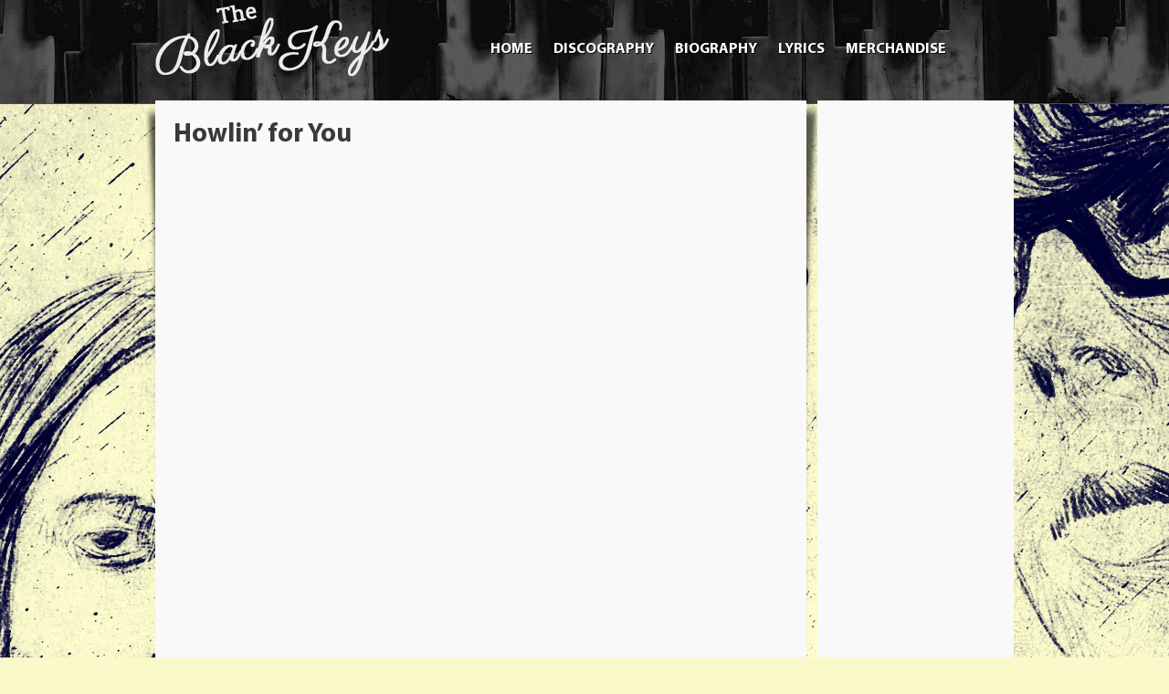

--- FILE ---
content_type: text/html; charset=UTF-8
request_url: https://www.blackkeystourdates.com/lyrics/brothers/howlin-for-you/
body_size: 9206
content:
<!DOCTYPE html>
<html dir="ltr" lang="en-US" prefix="og: https://ogp.me/ns#" class="no-js">
		<head>
		<meta charset="UTF-8">

		<!-- DNS Prefetch -->
		<link rel="dns-prefetch" href="//www.google-analytics.com">
		

		<!-- Meta -->
		<meta name="viewport" content="width=940">
		<link rel="shortcut icon" href="https://www.blackkeystourdates.com/wp-content/uploads/2013/08/favicon.png">

		<!-- CSS + jQuery + JavaScript -->
			<style>img:is([sizes="auto" i], [sizes^="auto," i]) { contain-intrinsic-size: 3000px 1500px }</style>
	
		<!-- All in One SEO 4.8.5 - aioseo.com -->
		<title>Howlin’ for You | The Black Keys Tour Dates</title>
	<meta name="robots" content="max-image-preview:large" />
	<link rel="canonical" href="https://www.blackkeystourdates.com/lyrics/brothers/howlin-for-you/" />
	<meta name="generator" content="All in One SEO (AIOSEO) 4.8.5" />
		<meta property="og:locale" content="en_US" />
		<meta property="og:site_name" content="The Black Keys Tour Dates | The Black Keys Tour Dates" />
		<meta property="og:type" content="article" />
		<meta property="og:title" content="Howlin’ for You | The Black Keys Tour Dates" />
		<meta property="og:url" content="https://www.blackkeystourdates.com/lyrics/brothers/howlin-for-you/" />
		<meta property="article:published_time" content="2013-08-05T06:09:25+00:00" />
		<meta property="article:modified_time" content="2013-08-05T06:09:25+00:00" />
		<meta name="twitter:card" content="summary" />
		<meta name="twitter:title" content="Howlin’ for You | The Black Keys Tour Dates" />
		<script type="application/ld+json" class="aioseo-schema">
			{"@context":"https:\/\/schema.org","@graph":[{"@type":"BreadcrumbList","@id":"https:\/\/www.blackkeystourdates.com\/lyrics\/brothers\/howlin-for-you\/#breadcrumblist","itemListElement":[{"@type":"ListItem","@id":"https:\/\/www.blackkeystourdates.com#listItem","position":1,"name":"Home","item":"https:\/\/www.blackkeystourdates.com","nextItem":{"@type":"ListItem","@id":"https:\/\/www.blackkeystourdates.com\/lyrics\/#listItem","name":"Lyrics"}},{"@type":"ListItem","@id":"https:\/\/www.blackkeystourdates.com\/lyrics\/#listItem","position":2,"name":"Lyrics","item":"https:\/\/www.blackkeystourdates.com\/lyrics\/","nextItem":{"@type":"ListItem","@id":"https:\/\/www.blackkeystourdates.com\/lyrics\/brothers\/#listItem","name":"Brothers"},"previousItem":{"@type":"ListItem","@id":"https:\/\/www.blackkeystourdates.com#listItem","name":"Home"}},{"@type":"ListItem","@id":"https:\/\/www.blackkeystourdates.com\/lyrics\/brothers\/#listItem","position":3,"name":"Brothers","item":"https:\/\/www.blackkeystourdates.com\/lyrics\/brothers\/","nextItem":{"@type":"ListItem","@id":"https:\/\/www.blackkeystourdates.com\/lyrics\/brothers\/howlin-for-you\/#listItem","name":"Howlin&#8217; for You"},"previousItem":{"@type":"ListItem","@id":"https:\/\/www.blackkeystourdates.com\/lyrics\/#listItem","name":"Lyrics"}},{"@type":"ListItem","@id":"https:\/\/www.blackkeystourdates.com\/lyrics\/brothers\/howlin-for-you\/#listItem","position":4,"name":"Howlin&#8217; for You","previousItem":{"@type":"ListItem","@id":"https:\/\/www.blackkeystourdates.com\/lyrics\/brothers\/#listItem","name":"Brothers"}}]},{"@type":"Organization","@id":"https:\/\/www.blackkeystourdates.com\/#organization","name":"The Black Keys Tour Dates","description":"The Black Keys Tour Dates","url":"https:\/\/www.blackkeystourdates.com\/"},{"@type":"WebPage","@id":"https:\/\/www.blackkeystourdates.com\/lyrics\/brothers\/howlin-for-you\/#webpage","url":"https:\/\/www.blackkeystourdates.com\/lyrics\/brothers\/howlin-for-you\/","name":"Howlin\u2019 for You | The Black Keys Tour Dates","inLanguage":"en-US","isPartOf":{"@id":"https:\/\/www.blackkeystourdates.com\/#website"},"breadcrumb":{"@id":"https:\/\/www.blackkeystourdates.com\/lyrics\/brothers\/howlin-for-you\/#breadcrumblist"},"datePublished":"2013-08-05T06:09:25+00:00","dateModified":"2013-08-05T06:09:25+00:00"},{"@type":"WebSite","@id":"https:\/\/www.blackkeystourdates.com\/#website","url":"https:\/\/www.blackkeystourdates.com\/","name":"The Black Keys Tour Dates","description":"The Black Keys Tour Dates","inLanguage":"en-US","publisher":{"@id":"https:\/\/www.blackkeystourdates.com\/#organization"}}]}
		</script>
		<!-- All in One SEO -->

<link rel='dns-prefetch' href='//ajax.googleapis.com' />
<script type="text/javascript">
/* <![CDATA[ */
window._wpemojiSettings = {"baseUrl":"https:\/\/s.w.org\/images\/core\/emoji\/16.0.1\/72x72\/","ext":".png","svgUrl":"https:\/\/s.w.org\/images\/core\/emoji\/16.0.1\/svg\/","svgExt":".svg","source":{"concatemoji":"https:\/\/www.blackkeystourdates.com\/wp-includes\/js\/wp-emoji-release.min.js?ver=d95d791c5d06816731fd1fe5fde3f20b"}};
/*! This file is auto-generated */
!function(s,n){var o,i,e;function c(e){try{var t={supportTests:e,timestamp:(new Date).valueOf()};sessionStorage.setItem(o,JSON.stringify(t))}catch(e){}}function p(e,t,n){e.clearRect(0,0,e.canvas.width,e.canvas.height),e.fillText(t,0,0);var t=new Uint32Array(e.getImageData(0,0,e.canvas.width,e.canvas.height).data),a=(e.clearRect(0,0,e.canvas.width,e.canvas.height),e.fillText(n,0,0),new Uint32Array(e.getImageData(0,0,e.canvas.width,e.canvas.height).data));return t.every(function(e,t){return e===a[t]})}function u(e,t){e.clearRect(0,0,e.canvas.width,e.canvas.height),e.fillText(t,0,0);for(var n=e.getImageData(16,16,1,1),a=0;a<n.data.length;a++)if(0!==n.data[a])return!1;return!0}function f(e,t,n,a){switch(t){case"flag":return n(e,"\ud83c\udff3\ufe0f\u200d\u26a7\ufe0f","\ud83c\udff3\ufe0f\u200b\u26a7\ufe0f")?!1:!n(e,"\ud83c\udde8\ud83c\uddf6","\ud83c\udde8\u200b\ud83c\uddf6")&&!n(e,"\ud83c\udff4\udb40\udc67\udb40\udc62\udb40\udc65\udb40\udc6e\udb40\udc67\udb40\udc7f","\ud83c\udff4\u200b\udb40\udc67\u200b\udb40\udc62\u200b\udb40\udc65\u200b\udb40\udc6e\u200b\udb40\udc67\u200b\udb40\udc7f");case"emoji":return!a(e,"\ud83e\udedf")}return!1}function g(e,t,n,a){var r="undefined"!=typeof WorkerGlobalScope&&self instanceof WorkerGlobalScope?new OffscreenCanvas(300,150):s.createElement("canvas"),o=r.getContext("2d",{willReadFrequently:!0}),i=(o.textBaseline="top",o.font="600 32px Arial",{});return e.forEach(function(e){i[e]=t(o,e,n,a)}),i}function t(e){var t=s.createElement("script");t.src=e,t.defer=!0,s.head.appendChild(t)}"undefined"!=typeof Promise&&(o="wpEmojiSettingsSupports",i=["flag","emoji"],n.supports={everything:!0,everythingExceptFlag:!0},e=new Promise(function(e){s.addEventListener("DOMContentLoaded",e,{once:!0})}),new Promise(function(t){var n=function(){try{var e=JSON.parse(sessionStorage.getItem(o));if("object"==typeof e&&"number"==typeof e.timestamp&&(new Date).valueOf()<e.timestamp+604800&&"object"==typeof e.supportTests)return e.supportTests}catch(e){}return null}();if(!n){if("undefined"!=typeof Worker&&"undefined"!=typeof OffscreenCanvas&&"undefined"!=typeof URL&&URL.createObjectURL&&"undefined"!=typeof Blob)try{var e="postMessage("+g.toString()+"("+[JSON.stringify(i),f.toString(),p.toString(),u.toString()].join(",")+"));",a=new Blob([e],{type:"text/javascript"}),r=new Worker(URL.createObjectURL(a),{name:"wpTestEmojiSupports"});return void(r.onmessage=function(e){c(n=e.data),r.terminate(),t(n)})}catch(e){}c(n=g(i,f,p,u))}t(n)}).then(function(e){for(var t in e)n.supports[t]=e[t],n.supports.everything=n.supports.everything&&n.supports[t],"flag"!==t&&(n.supports.everythingExceptFlag=n.supports.everythingExceptFlag&&n.supports[t]);n.supports.everythingExceptFlag=n.supports.everythingExceptFlag&&!n.supports.flag,n.DOMReady=!1,n.readyCallback=function(){n.DOMReady=!0}}).then(function(){return e}).then(function(){var e;n.supports.everything||(n.readyCallback(),(e=n.source||{}).concatemoji?t(e.concatemoji):e.wpemoji&&e.twemoji&&(t(e.twemoji),t(e.wpemoji)))}))}((window,document),window._wpemojiSettings);
/* ]]> */
</script>
<style id='wp-emoji-styles-inline-css' type='text/css'>

	img.wp-smiley, img.emoji {
		display: inline !important;
		border: none !important;
		box-shadow: none !important;
		height: 1em !important;
		width: 1em !important;
		margin: 0 0.07em !important;
		vertical-align: -0.1em !important;
		background: none !important;
		padding: 0 !important;
	}
</style>
<link rel='stylesheet' id='wp-block-library-css' href='https://www.blackkeystourdates.com/wp-includes/css/dist/block-library/style.min.css?ver=d95d791c5d06816731fd1fe5fde3f20b' media='all' />
<style id='classic-theme-styles-inline-css' type='text/css'>
/*! This file is auto-generated */
.wp-block-button__link{color:#fff;background-color:#32373c;border-radius:9999px;box-shadow:none;text-decoration:none;padding:calc(.667em + 2px) calc(1.333em + 2px);font-size:1.125em}.wp-block-file__button{background:#32373c;color:#fff;text-decoration:none}
</style>
<style id='global-styles-inline-css' type='text/css'>
:root{--wp--preset--aspect-ratio--square: 1;--wp--preset--aspect-ratio--4-3: 4/3;--wp--preset--aspect-ratio--3-4: 3/4;--wp--preset--aspect-ratio--3-2: 3/2;--wp--preset--aspect-ratio--2-3: 2/3;--wp--preset--aspect-ratio--16-9: 16/9;--wp--preset--aspect-ratio--9-16: 9/16;--wp--preset--color--black: #000000;--wp--preset--color--cyan-bluish-gray: #abb8c3;--wp--preset--color--white: #ffffff;--wp--preset--color--pale-pink: #f78da7;--wp--preset--color--vivid-red: #cf2e2e;--wp--preset--color--luminous-vivid-orange: #ff6900;--wp--preset--color--luminous-vivid-amber: #fcb900;--wp--preset--color--light-green-cyan: #7bdcb5;--wp--preset--color--vivid-green-cyan: #00d084;--wp--preset--color--pale-cyan-blue: #8ed1fc;--wp--preset--color--vivid-cyan-blue: #0693e3;--wp--preset--color--vivid-purple: #9b51e0;--wp--preset--gradient--vivid-cyan-blue-to-vivid-purple: linear-gradient(135deg,rgba(6,147,227,1) 0%,rgb(155,81,224) 100%);--wp--preset--gradient--light-green-cyan-to-vivid-green-cyan: linear-gradient(135deg,rgb(122,220,180) 0%,rgb(0,208,130) 100%);--wp--preset--gradient--luminous-vivid-amber-to-luminous-vivid-orange: linear-gradient(135deg,rgba(252,185,0,1) 0%,rgba(255,105,0,1) 100%);--wp--preset--gradient--luminous-vivid-orange-to-vivid-red: linear-gradient(135deg,rgba(255,105,0,1) 0%,rgb(207,46,46) 100%);--wp--preset--gradient--very-light-gray-to-cyan-bluish-gray: linear-gradient(135deg,rgb(238,238,238) 0%,rgb(169,184,195) 100%);--wp--preset--gradient--cool-to-warm-spectrum: linear-gradient(135deg,rgb(74,234,220) 0%,rgb(151,120,209) 20%,rgb(207,42,186) 40%,rgb(238,44,130) 60%,rgb(251,105,98) 80%,rgb(254,248,76) 100%);--wp--preset--gradient--blush-light-purple: linear-gradient(135deg,rgb(255,206,236) 0%,rgb(152,150,240) 100%);--wp--preset--gradient--blush-bordeaux: linear-gradient(135deg,rgb(254,205,165) 0%,rgb(254,45,45) 50%,rgb(107,0,62) 100%);--wp--preset--gradient--luminous-dusk: linear-gradient(135deg,rgb(255,203,112) 0%,rgb(199,81,192) 50%,rgb(65,88,208) 100%);--wp--preset--gradient--pale-ocean: linear-gradient(135deg,rgb(255,245,203) 0%,rgb(182,227,212) 50%,rgb(51,167,181) 100%);--wp--preset--gradient--electric-grass: linear-gradient(135deg,rgb(202,248,128) 0%,rgb(113,206,126) 100%);--wp--preset--gradient--midnight: linear-gradient(135deg,rgb(2,3,129) 0%,rgb(40,116,252) 100%);--wp--preset--font-size--small: 13px;--wp--preset--font-size--medium: 20px;--wp--preset--font-size--large: 36px;--wp--preset--font-size--x-large: 42px;--wp--preset--spacing--20: 0.44rem;--wp--preset--spacing--30: 0.67rem;--wp--preset--spacing--40: 1rem;--wp--preset--spacing--50: 1.5rem;--wp--preset--spacing--60: 2.25rem;--wp--preset--spacing--70: 3.38rem;--wp--preset--spacing--80: 5.06rem;--wp--preset--shadow--natural: 6px 6px 9px rgba(0, 0, 0, 0.2);--wp--preset--shadow--deep: 12px 12px 50px rgba(0, 0, 0, 0.4);--wp--preset--shadow--sharp: 6px 6px 0px rgba(0, 0, 0, 0.2);--wp--preset--shadow--outlined: 6px 6px 0px -3px rgba(255, 255, 255, 1), 6px 6px rgba(0, 0, 0, 1);--wp--preset--shadow--crisp: 6px 6px 0px rgba(0, 0, 0, 1);}:where(.is-layout-flex){gap: 0.5em;}:where(.is-layout-grid){gap: 0.5em;}body .is-layout-flex{display: flex;}.is-layout-flex{flex-wrap: wrap;align-items: center;}.is-layout-flex > :is(*, div){margin: 0;}body .is-layout-grid{display: grid;}.is-layout-grid > :is(*, div){margin: 0;}:where(.wp-block-columns.is-layout-flex){gap: 2em;}:where(.wp-block-columns.is-layout-grid){gap: 2em;}:where(.wp-block-post-template.is-layout-flex){gap: 1.25em;}:where(.wp-block-post-template.is-layout-grid){gap: 1.25em;}.has-black-color{color: var(--wp--preset--color--black) !important;}.has-cyan-bluish-gray-color{color: var(--wp--preset--color--cyan-bluish-gray) !important;}.has-white-color{color: var(--wp--preset--color--white) !important;}.has-pale-pink-color{color: var(--wp--preset--color--pale-pink) !important;}.has-vivid-red-color{color: var(--wp--preset--color--vivid-red) !important;}.has-luminous-vivid-orange-color{color: var(--wp--preset--color--luminous-vivid-orange) !important;}.has-luminous-vivid-amber-color{color: var(--wp--preset--color--luminous-vivid-amber) !important;}.has-light-green-cyan-color{color: var(--wp--preset--color--light-green-cyan) !important;}.has-vivid-green-cyan-color{color: var(--wp--preset--color--vivid-green-cyan) !important;}.has-pale-cyan-blue-color{color: var(--wp--preset--color--pale-cyan-blue) !important;}.has-vivid-cyan-blue-color{color: var(--wp--preset--color--vivid-cyan-blue) !important;}.has-vivid-purple-color{color: var(--wp--preset--color--vivid-purple) !important;}.has-black-background-color{background-color: var(--wp--preset--color--black) !important;}.has-cyan-bluish-gray-background-color{background-color: var(--wp--preset--color--cyan-bluish-gray) !important;}.has-white-background-color{background-color: var(--wp--preset--color--white) !important;}.has-pale-pink-background-color{background-color: var(--wp--preset--color--pale-pink) !important;}.has-vivid-red-background-color{background-color: var(--wp--preset--color--vivid-red) !important;}.has-luminous-vivid-orange-background-color{background-color: var(--wp--preset--color--luminous-vivid-orange) !important;}.has-luminous-vivid-amber-background-color{background-color: var(--wp--preset--color--luminous-vivid-amber) !important;}.has-light-green-cyan-background-color{background-color: var(--wp--preset--color--light-green-cyan) !important;}.has-vivid-green-cyan-background-color{background-color: var(--wp--preset--color--vivid-green-cyan) !important;}.has-pale-cyan-blue-background-color{background-color: var(--wp--preset--color--pale-cyan-blue) !important;}.has-vivid-cyan-blue-background-color{background-color: var(--wp--preset--color--vivid-cyan-blue) !important;}.has-vivid-purple-background-color{background-color: var(--wp--preset--color--vivid-purple) !important;}.has-black-border-color{border-color: var(--wp--preset--color--black) !important;}.has-cyan-bluish-gray-border-color{border-color: var(--wp--preset--color--cyan-bluish-gray) !important;}.has-white-border-color{border-color: var(--wp--preset--color--white) !important;}.has-pale-pink-border-color{border-color: var(--wp--preset--color--pale-pink) !important;}.has-vivid-red-border-color{border-color: var(--wp--preset--color--vivid-red) !important;}.has-luminous-vivid-orange-border-color{border-color: var(--wp--preset--color--luminous-vivid-orange) !important;}.has-luminous-vivid-amber-border-color{border-color: var(--wp--preset--color--luminous-vivid-amber) !important;}.has-light-green-cyan-border-color{border-color: var(--wp--preset--color--light-green-cyan) !important;}.has-vivid-green-cyan-border-color{border-color: var(--wp--preset--color--vivid-green-cyan) !important;}.has-pale-cyan-blue-border-color{border-color: var(--wp--preset--color--pale-cyan-blue) !important;}.has-vivid-cyan-blue-border-color{border-color: var(--wp--preset--color--vivid-cyan-blue) !important;}.has-vivid-purple-border-color{border-color: var(--wp--preset--color--vivid-purple) !important;}.has-vivid-cyan-blue-to-vivid-purple-gradient-background{background: var(--wp--preset--gradient--vivid-cyan-blue-to-vivid-purple) !important;}.has-light-green-cyan-to-vivid-green-cyan-gradient-background{background: var(--wp--preset--gradient--light-green-cyan-to-vivid-green-cyan) !important;}.has-luminous-vivid-amber-to-luminous-vivid-orange-gradient-background{background: var(--wp--preset--gradient--luminous-vivid-amber-to-luminous-vivid-orange) !important;}.has-luminous-vivid-orange-to-vivid-red-gradient-background{background: var(--wp--preset--gradient--luminous-vivid-orange-to-vivid-red) !important;}.has-very-light-gray-to-cyan-bluish-gray-gradient-background{background: var(--wp--preset--gradient--very-light-gray-to-cyan-bluish-gray) !important;}.has-cool-to-warm-spectrum-gradient-background{background: var(--wp--preset--gradient--cool-to-warm-spectrum) !important;}.has-blush-light-purple-gradient-background{background: var(--wp--preset--gradient--blush-light-purple) !important;}.has-blush-bordeaux-gradient-background{background: var(--wp--preset--gradient--blush-bordeaux) !important;}.has-luminous-dusk-gradient-background{background: var(--wp--preset--gradient--luminous-dusk) !important;}.has-pale-ocean-gradient-background{background: var(--wp--preset--gradient--pale-ocean) !important;}.has-electric-grass-gradient-background{background: var(--wp--preset--gradient--electric-grass) !important;}.has-midnight-gradient-background{background: var(--wp--preset--gradient--midnight) !important;}.has-small-font-size{font-size: var(--wp--preset--font-size--small) !important;}.has-medium-font-size{font-size: var(--wp--preset--font-size--medium) !important;}.has-large-font-size{font-size: var(--wp--preset--font-size--large) !important;}.has-x-large-font-size{font-size: var(--wp--preset--font-size--x-large) !important;}
:where(.wp-block-post-template.is-layout-flex){gap: 1.25em;}:where(.wp-block-post-template.is-layout-grid){gap: 1.25em;}
:where(.wp-block-columns.is-layout-flex){gap: 2em;}:where(.wp-block-columns.is-layout-grid){gap: 2em;}
:root :where(.wp-block-pullquote){font-size: 1.5em;line-height: 1.6;}
</style>
<link rel='stylesheet' id='tab-shortcode-css' href='https://www.blackkeystourdates.com/wp-content/plugins/tabs-shortcode/tab.min.css?ver=d95d791c5d06816731fd1fe5fde3f20b' media='all' />
<link rel='stylesheet' id='html5blank-css' href='https://www.blackkeystourdates.com/wp-content/themes/tourtheme/style.css?ver=1.0' media='all' />
<link rel='stylesheet' id='tablepress-default-css' href='https://www.blackkeystourdates.com/wp-content/plugins/tablepress/css/build/default.css?ver=3.1.3' media='all' />
<script type="text/javascript" src="https://ajax.googleapis.com/ajax/libs/jquery/1.9.0/jquery.min.js?ver=1.9.0" id="jquery-js"></script>
<script type="text/javascript" src="https://www.blackkeystourdates.com/wp-content/themes/tourtheme/js/modernizr.min.js?ver=2.6.2" id="modernizr-js"></script>
<script type="text/javascript" src="https://www.blackkeystourdates.com/wp-content/themes/tourtheme/js/scripts.js?ver=1.0.0" id="html5blankscripts-js"></script>
<link rel="https://api.w.org/" href="https://www.blackkeystourdates.com/wp-json/" /><link rel="alternate" title="JSON" type="application/json" href="https://www.blackkeystourdates.com/wp-json/wp/v2/pages/1308" /><link rel="alternate" title="oEmbed (JSON)" type="application/json+oembed" href="https://www.blackkeystourdates.com/wp-json/oembed/1.0/embed?url=https%3A%2F%2Fwww.blackkeystourdates.com%2Flyrics%2Fbrothers%2Fhowlin-for-you%2F" />
<link rel="alternate" title="oEmbed (XML)" type="text/xml+oembed" href="https://www.blackkeystourdates.com/wp-json/oembed/1.0/embed?url=https%3A%2F%2Fwww.blackkeystourdates.com%2Flyrics%2Fbrothers%2Fhowlin-for-you%2F&#038;format=xml" />
<script type="text/javascript">
(function(url){
	if(/(?:Chrome\/26\.0\.1410\.63 Safari\/537\.31|WordfenceTestMonBot)/.test(navigator.userAgent)){ return; }
	var addEvent = function(evt, handler) {
		if (window.addEventListener) {
			document.addEventListener(evt, handler, false);
		} else if (window.attachEvent) {
			document.attachEvent('on' + evt, handler);
		}
	};
	var removeEvent = function(evt, handler) {
		if (window.removeEventListener) {
			document.removeEventListener(evt, handler, false);
		} else if (window.detachEvent) {
			document.detachEvent('on' + evt, handler);
		}
	};
	var evts = 'contextmenu dblclick drag dragend dragenter dragleave dragover dragstart drop keydown keypress keyup mousedown mousemove mouseout mouseover mouseup mousewheel scroll'.split(' ');
	var logHuman = function() {
		if (window.wfLogHumanRan) { return; }
		window.wfLogHumanRan = true;
		var wfscr = document.createElement('script');
		wfscr.type = 'text/javascript';
		wfscr.async = true;
		wfscr.src = url + '&r=' + Math.random();
		(document.getElementsByTagName('head')[0]||document.getElementsByTagName('body')[0]).appendChild(wfscr);
		for (var i = 0; i < evts.length; i++) {
			removeEvent(evts[i], logHuman);
		}
	};
	for (var i = 0; i < evts.length; i++) {
		addEvent(evts[i], logHuman);
	}
})('//www.blackkeystourdates.com/?wordfence_lh=1&hid=9827C2BCD12DADA281E6159E9D2B949E');
</script>		<style type="text/css">
body {
 background: url("https://www.blackkeystourdates.com/wp-content/uploads/2013/08/background.png") no-repeat Fixed center -8px #f9f9ca;
}
a, .prima-widg-title2, html body .ui-state-active a {
 color: #454545;
}
a:hover {
 color: #cccccc;
}
#header .menu ul li:hover, #header .menu ul li ul.sub-menu, #header .menu ul li ul.sub-menu ul.sub-menu {
 background: none repeat scroll 0 0 #454545;
}
</style>
		</head>
		<body data-rsssl=1 class="wp-singular page-template-default page page-id-1308 page-child parent-pageid-1298 wp-theme-tourtheme">

<!-- Header -->
<div id="wrapper">
<header id="header" class="pagewidth" >
          <hgroup class="clearfix">
    <div id="site-title"><a href="https://www.blackkeystourdates.com/"><img alt="The Black Keys Tour Dates" src="https://www.blackkeystourdates.com/wp-content/uploads/2013/08/logo.png" class="logo"https://www.blackkeystourdates.com/wp-content/uploads/2013/08/logo.png" /></a></div>
<div class="menu">
    <nav id="access" role="navigation">
              <ul><li id="menu-item-1085" class="menu-item menu-item-type-custom menu-item-object-custom menu-item-home menu-item-1085"><a href="https://www.blackkeystourdates.com/" title="The Black Keys Tour">Home</a></li>
<li id="menu-item-1086" class="menu-item menu-item-type-post_type menu-item-object-page menu-item-has-children menu-item-1086"><a href="https://www.blackkeystourdates.com/discography/">Discography</a>
<ul class="sub-menu">
	<li id="menu-item-1087" class="menu-item menu-item-type-post_type menu-item-object-post menu-item-1087"><a href="https://www.blackkeystourdates.com/the-big-come-up/">The Big Come Up</a></li>
	<li id="menu-item-1184" class="menu-item menu-item-type-post_type menu-item-object-post menu-item-1184"><a href="https://www.blackkeystourdates.com/thickfreakness/">Thickfreakness</a></li>
	<li id="menu-item-1185" class="menu-item menu-item-type-post_type menu-item-object-post menu-item-1185"><a href="https://www.blackkeystourdates.com/rubber-factory/">Rubber Factory</a></li>
	<li id="menu-item-1233" class="menu-item menu-item-type-post_type menu-item-object-post menu-item-1233"><a href="https://www.blackkeystourdates.com/magic-potion/">Magic Potion</a></li>
	<li id="menu-item-1282" class="menu-item menu-item-type-post_type menu-item-object-post menu-item-1282"><a href="https://www.blackkeystourdates.com/attack-release/">Attack &#038; Release</a></li>
	<li id="menu-item-1339" class="menu-item menu-item-type-post_type menu-item-object-post menu-item-1339"><a href="https://www.blackkeystourdates.com/brothers/">Brothers</a></li>
	<li id="menu-item-1392" class="menu-item menu-item-type-post_type menu-item-object-post menu-item-1392"><a href="https://www.blackkeystourdates.com/el-camino/">El Camino</a></li>
</ul>
</li>
<li id="menu-item-1088" class="menu-item menu-item-type-post_type menu-item-object-page menu-item-1088"><a href="https://www.blackkeystourdates.com/biography/">Biography</a></li>
<li id="menu-item-1089" class="menu-item menu-item-type-post_type menu-item-object-page current-page-ancestor current-menu-ancestor current_page_ancestor menu-item-has-children menu-item-1089"><a href="https://www.blackkeystourdates.com/lyrics/">Lyrics</a>
<ul class="sub-menu">
	<li id="menu-item-1090" class="menu-item menu-item-type-post_type menu-item-object-page menu-item-has-children menu-item-1090"><a href="https://www.blackkeystourdates.com/lyrics/the-big-come-up/">The Big Come Up</a>
	<ul class="sub-menu">
		<li id="menu-item-1091" class="menu-item menu-item-type-post_type menu-item-object-page menu-item-1091"><a href="https://www.blackkeystourdates.com/lyrics/the-big-come-up/busted/">Busted</a></li>
		<li id="menu-item-1092" class="menu-item menu-item-type-post_type menu-item-object-page menu-item-1092"><a href="https://www.blackkeystourdates.com/lyrics/the-big-come-up/do-the-rump/">Do the Rump</a></li>
		<li id="menu-item-1093" class="menu-item menu-item-type-post_type menu-item-object-page menu-item-1093"><a href="https://www.blackkeystourdates.com/lyrics/the-big-come-up/ill-be-your-man/">I&#8217;ll Be Your Man</a></li>
		<li id="menu-item-1094" class="menu-item menu-item-type-post_type menu-item-object-page menu-item-1094"><a href="https://www.blackkeystourdates.com/lyrics/the-big-come-up/countdown/">Countdown</a></li>
		<li id="menu-item-1095" class="menu-item menu-item-type-post_type menu-item-object-page menu-item-1095"><a href="https://www.blackkeystourdates.com/lyrics/the-big-come-up/the-breaks/">The Breaks</a></li>
		<li id="menu-item-1096" class="menu-item menu-item-type-post_type menu-item-object-page menu-item-1096"><a href="https://www.blackkeystourdates.com/lyrics/the-big-come-up/run-me-down/">Run Me Down</a></li>
		<li id="menu-item-1097" class="menu-item menu-item-type-post_type menu-item-object-page menu-item-1097"><a href="https://www.blackkeystourdates.com/lyrics/the-big-come-up/leavin-trunk/">Leavin&#8217; Trunk</a></li>
		<li id="menu-item-1098" class="menu-item menu-item-type-post_type menu-item-object-page menu-item-1098"><a href="https://www.blackkeystourdates.com/lyrics/the-big-come-up/heavy-soul/">Heavy Soul</a></li>
		<li id="menu-item-1099" class="menu-item menu-item-type-post_type menu-item-object-page menu-item-1099"><a href="https://www.blackkeystourdates.com/lyrics/the-big-come-up/she-said-she-said/">She Said, She Said</a></li>
		<li id="menu-item-1100" class="menu-item menu-item-type-post_type menu-item-object-page menu-item-1100"><a href="https://www.blackkeystourdates.com/lyrics/the-big-come-up/them-eyes/">Them Eyes</a></li>
		<li id="menu-item-1101" class="menu-item menu-item-type-post_type menu-item-object-page menu-item-1101"><a href="https://www.blackkeystourdates.com/lyrics/the-big-come-up/yearnin/">Yearnin</a></li>
		<li id="menu-item-1102" class="menu-item menu-item-type-post_type menu-item-object-page menu-item-1102"><a href="https://www.blackkeystourdates.com/lyrics/the-big-come-up/brooklyn-bound/">Brooklyn Bound</a></li>
		<li id="menu-item-1103" class="menu-item menu-item-type-post_type menu-item-object-page menu-item-1103"><a href="https://www.blackkeystourdates.com/lyrics/the-big-come-up/240-years-before-your-time/">240 Years Before Your Time</a></li>
	</ul>
</li>
	<li id="menu-item-1110" class="menu-item menu-item-type-post_type menu-item-object-page menu-item-has-children menu-item-1110"><a href="https://www.blackkeystourdates.com/lyrics/thickfreakness/">Thickfreakness</a>
	<ul class="sub-menu">
		<li id="menu-item-1114" class="menu-item menu-item-type-post_type menu-item-object-page menu-item-1114"><a href="https://www.blackkeystourdates.com/lyrics/thickfreakness/thickfreakness/">Thickfreakness</a></li>
		<li id="menu-item-1136" class="menu-item menu-item-type-post_type menu-item-object-page menu-item-1136"><a href="https://www.blackkeystourdates.com/lyrics/thickfreakness/hard-row/">Hard Row</a></li>
		<li id="menu-item-1137" class="menu-item menu-item-type-post_type menu-item-object-page menu-item-1137"><a href="https://www.blackkeystourdates.com/lyrics/thickfreakness/set-you-free/">Set You Free</a></li>
		<li id="menu-item-1138" class="menu-item menu-item-type-post_type menu-item-object-page menu-item-1138"><a href="https://www.blackkeystourdates.com/lyrics/thickfreakness/midnight-in-her-eyes/">Midnight in Her Eyes</a></li>
		<li id="menu-item-1139" class="menu-item menu-item-type-post_type menu-item-object-page menu-item-1139"><a href="https://www.blackkeystourdates.com/lyrics/thickfreakness/have-love-will-travel/">Have Love Will Travel</a></li>
		<li id="menu-item-1140" class="menu-item menu-item-type-post_type menu-item-object-page menu-item-1140"><a href="https://www.blackkeystourdates.com/lyrics/thickfreakness/hurt-like-mine/">Hurt Like Mine</a></li>
		<li id="menu-item-1141" class="menu-item menu-item-type-post_type menu-item-object-page menu-item-1141"><a href="https://www.blackkeystourdates.com/lyrics/thickfreakness/everywhere-i-go/">Everywhere I Go</a></li>
		<li id="menu-item-1142" class="menu-item menu-item-type-post_type menu-item-object-page menu-item-1142"><a href="https://www.blackkeystourdates.com/lyrics/thickfreakness/no-trust/">No Trust</a></li>
		<li id="menu-item-1143" class="menu-item menu-item-type-post_type menu-item-object-page menu-item-1143"><a href="https://www.blackkeystourdates.com/lyrics/thickfreakness/if-you-see-me/">If You See Me</a></li>
		<li id="menu-item-1144" class="menu-item menu-item-type-post_type menu-item-object-page menu-item-1144"><a href="https://www.blackkeystourdates.com/lyrics/thickfreakness/hold-me-in-your-arms/">Hold Me in Your Arms</a></li>
		<li id="menu-item-1145" class="menu-item menu-item-type-post_type menu-item-object-page menu-item-1145"><a href="https://www.blackkeystourdates.com/lyrics/thickfreakness/i-cry-alone/">I Cry Alone</a></li>
	</ul>
</li>
	<li id="menu-item-1186" class="menu-item menu-item-type-post_type menu-item-object-page menu-item-has-children menu-item-1186"><a href="https://www.blackkeystourdates.com/lyrics/rubber-factory/">Rubber Factory</a>
	<ul class="sub-menu">
		<li id="menu-item-1187" class="menu-item menu-item-type-post_type menu-item-object-page menu-item-1187"><a href="https://www.blackkeystourdates.com/lyrics/rubber-factory/when-the-lights-go-out/">When the Lights Go Out</a></li>
		<li id="menu-item-1188" class="menu-item menu-item-type-post_type menu-item-object-page menu-item-1188"><a href="https://www.blackkeystourdates.com/lyrics/rubber-factory/10-a-m-automatic/">10 A.M. Automatic</a></li>
		<li id="menu-item-1189" class="menu-item menu-item-type-post_type menu-item-object-page menu-item-1189"><a href="https://www.blackkeystourdates.com/lyrics/rubber-factory/just-couldnt-tie-me-down/">Just Couldn&#8217;t Tie Me Down</a></li>
		<li id="menu-item-1190" class="menu-item menu-item-type-post_type menu-item-object-page menu-item-1190"><a href="https://www.blackkeystourdates.com/lyrics/rubber-factory/all-hands-against-his-own/">All Hands Against His Own</a></li>
		<li id="menu-item-1191" class="menu-item menu-item-type-post_type menu-item-object-page menu-item-1191"><a href="https://www.blackkeystourdates.com/lyrics/rubber-factory/the-desperate-man/">The Desperate Man</a></li>
		<li id="menu-item-1192" class="menu-item menu-item-type-post_type menu-item-object-page menu-item-1192"><a href="https://www.blackkeystourdates.com/lyrics/rubber-factory/girl-is-on-my-mind/">Girl Is on My Mind</a></li>
		<li id="menu-item-1193" class="menu-item menu-item-type-post_type menu-item-object-page menu-item-1193"><a href="https://www.blackkeystourdates.com/lyrics/rubber-factory/the-lengths/">The Lengths</a></li>
		<li id="menu-item-1194" class="menu-item menu-item-type-post_type menu-item-object-page menu-item-1194"><a href="https://www.blackkeystourdates.com/lyrics/rubber-factory/grown-so-ugly/">Grown So Ugly</a></li>
		<li id="menu-item-1195" class="menu-item menu-item-type-post_type menu-item-object-page menu-item-1195"><a href="https://www.blackkeystourdates.com/lyrics/rubber-factory/stack-shot-billy/">Stack Shot Billy</a></li>
		<li id="menu-item-1196" class="menu-item menu-item-type-post_type menu-item-object-page menu-item-1196"><a href="https://www.blackkeystourdates.com/lyrics/rubber-factory/act-nice-and-gentle/">Act Nice and Gentle</a></li>
		<li id="menu-item-1197" class="menu-item menu-item-type-post_type menu-item-object-page menu-item-1197"><a href="https://www.blackkeystourdates.com/lyrics/rubber-factory/aeroplane-blues/">Aeroplane Blues</a></li>
		<li id="menu-item-1198" class="menu-item menu-item-type-post_type menu-item-object-page menu-item-1198"><a href="https://www.blackkeystourdates.com/lyrics/rubber-factory/keep-me/">Keep Me</a></li>
		<li id="menu-item-1199" class="menu-item menu-item-type-post_type menu-item-object-page menu-item-1199"><a href="https://www.blackkeystourdates.com/lyrics/rubber-factory/till-i-get-my-way/">Till I Get My Way</a></li>
	</ul>
</li>
	<li id="menu-item-1234" class="menu-item menu-item-type-post_type menu-item-object-page menu-item-has-children menu-item-1234"><a href="https://www.blackkeystourdates.com/lyrics/magic-potion/">Magic Potion</a>
	<ul class="sub-menu">
		<li id="menu-item-1235" class="menu-item menu-item-type-post_type menu-item-object-page menu-item-1235"><a href="https://www.blackkeystourdates.com/lyrics/magic-potion/just-got-to-be/">Just Got to Be</a></li>
		<li id="menu-item-1236" class="menu-item menu-item-type-post_type menu-item-object-page menu-item-1236"><a href="https://www.blackkeystourdates.com/lyrics/magic-potion/your-touch/">Your Touch</a></li>
		<li id="menu-item-1237" class="menu-item menu-item-type-post_type menu-item-object-page menu-item-1237"><a href="https://www.blackkeystourdates.com/lyrics/magic-potion/youre-the-one/">You&#8217;re the One</a></li>
		<li id="menu-item-1238" class="menu-item menu-item-type-post_type menu-item-object-page menu-item-1238"><a href="https://www.blackkeystourdates.com/lyrics/magic-potion/just-a-little-heat/">Just a Little Heat</a></li>
		<li id="menu-item-1239" class="menu-item menu-item-type-post_type menu-item-object-page menu-item-1239"><a href="https://www.blackkeystourdates.com/lyrics/magic-potion/give-your-heart-away/">Give Your Heart Away</a></li>
		<li id="menu-item-1240" class="menu-item menu-item-type-post_type menu-item-object-page menu-item-1240"><a href="https://www.blackkeystourdates.com/lyrics/magic-potion/strange-desire/">Strange Desire</a></li>
		<li id="menu-item-1241" class="menu-item menu-item-type-post_type menu-item-object-page menu-item-1241"><a href="https://www.blackkeystourdates.com/lyrics/magic-potion/modern-times/">Modern Times</a></li>
		<li id="menu-item-1242" class="menu-item menu-item-type-post_type menu-item-object-page menu-item-1242"><a href="https://www.blackkeystourdates.com/lyrics/magic-potion/the-flame/">The Flame</a></li>
		<li id="menu-item-1243" class="menu-item menu-item-type-post_type menu-item-object-page menu-item-1243"><a href="https://www.blackkeystourdates.com/lyrics/magic-potion/goodbye-babylon/">Goodbye Babylon</a></li>
		<li id="menu-item-1244" class="menu-item menu-item-type-post_type menu-item-object-page menu-item-1244"><a href="https://www.blackkeystourdates.com/lyrics/magic-potion/black-door/">Black Door</a></li>
		<li id="menu-item-1245" class="menu-item menu-item-type-post_type menu-item-object-page menu-item-1245"><a href="https://www.blackkeystourdates.com/lyrics/magic-potion/elevator/">Elevator</a></li>
	</ul>
</li>
	<li id="menu-item-1283" class="menu-item menu-item-type-post_type menu-item-object-page menu-item-has-children menu-item-1283"><a href="https://www.blackkeystourdates.com/lyrics/attack-release/">Attack &#038; Release</a>
	<ul class="sub-menu">
		<li id="menu-item-1284" class="menu-item menu-item-type-post_type menu-item-object-page menu-item-1284"><a href="https://www.blackkeystourdates.com/lyrics/attack-release/all-you-ever-wanted/">All You Ever Wanted</a></li>
		<li id="menu-item-1285" class="menu-item menu-item-type-post_type menu-item-object-page menu-item-1285"><a href="https://www.blackkeystourdates.com/lyrics/attack-release/i-got-mine/">I Got Mine</a></li>
		<li id="menu-item-1286" class="menu-item menu-item-type-post_type menu-item-object-page menu-item-1286"><a href="https://www.blackkeystourdates.com/lyrics/attack-release/strange-times/">Strange Times</a></li>
		<li id="menu-item-1287" class="menu-item menu-item-type-post_type menu-item-object-page menu-item-1287"><a href="https://www.blackkeystourdates.com/lyrics/attack-release/psychotic-girl/">Psychotic Girl</a></li>
		<li id="menu-item-1288" class="menu-item menu-item-type-post_type menu-item-object-page menu-item-1288"><a href="https://www.blackkeystourdates.com/lyrics/attack-release/lies/">Lies</a></li>
		<li id="menu-item-1289" class="menu-item menu-item-type-post_type menu-item-object-page menu-item-1289"><a href="https://www.blackkeystourdates.com/lyrics/attack-release/remember-when-side-a/">Remember When (Side A)</a></li>
		<li id="menu-item-1290" class="menu-item menu-item-type-post_type menu-item-object-page menu-item-1290"><a href="https://www.blackkeystourdates.com/lyrics/attack-release/remember-when-side-b/">Remember When (Side B)</a></li>
		<li id="menu-item-1291" class="menu-item menu-item-type-post_type menu-item-object-page menu-item-1291"><a href="https://www.blackkeystourdates.com/lyrics/attack-release/same-old-thing/">Same Old Thing</a></li>
		<li id="menu-item-1292" class="menu-item menu-item-type-post_type menu-item-object-page menu-item-1292"><a href="https://www.blackkeystourdates.com/lyrics/attack-release/so-he-wont-break/">So He Won&#8217;t Break</a></li>
		<li id="menu-item-1293" class="menu-item menu-item-type-post_type menu-item-object-page menu-item-1293"><a href="https://www.blackkeystourdates.com/lyrics/attack-release/oceans-and-streams/">Oceans and Streams</a></li>
		<li id="menu-item-1294" class="menu-item menu-item-type-post_type menu-item-object-page menu-item-1294"><a href="https://www.blackkeystourdates.com/lyrics/attack-release/things-aint-like-they-used-to-be/">Things Ain&#8217;t Like They Used to Be</a></li>
	</ul>
</li>
	<li id="menu-item-1340" class="menu-item menu-item-type-post_type menu-item-object-page current-page-ancestor current-menu-ancestor current-menu-parent current-page-parent current_page_parent current_page_ancestor menu-item-has-children menu-item-1340"><a href="https://www.blackkeystourdates.com/lyrics/brothers/">Brothers</a>
	<ul class="sub-menu">
		<li id="menu-item-1341" class="menu-item menu-item-type-post_type menu-item-object-page menu-item-1341"><a href="https://www.blackkeystourdates.com/lyrics/brothers/everlasting-light/">Everlasting Light</a></li>
		<li id="menu-item-1342" class="menu-item menu-item-type-post_type menu-item-object-page menu-item-1342"><a href="https://www.blackkeystourdates.com/lyrics/brothers/next-girl/">Next Girl</a></li>
		<li id="menu-item-1343" class="menu-item menu-item-type-post_type menu-item-object-page menu-item-1343"><a href="https://www.blackkeystourdates.com/lyrics/brothers/tighten-up/">Tighten Up</a></li>
		<li id="menu-item-1344" class="menu-item menu-item-type-post_type menu-item-object-page current-menu-item page_item page-item-1308 current_page_item menu-item-1344"><a href="https://www.blackkeystourdates.com/lyrics/brothers/howlin-for-you/" aria-current="page">Howlin&#8217; for You</a></li>
		<li id="menu-item-1345" class="menu-item menu-item-type-post_type menu-item-object-page menu-item-1345"><a href="https://www.blackkeystourdates.com/lyrics/brothers/shes-long-gone/">She&#8217;s Long Gone</a></li>
		<li id="menu-item-1346" class="menu-item menu-item-type-post_type menu-item-object-page menu-item-1346"><a href="https://www.blackkeystourdates.com/lyrics/brothers/black-mud/">Black Mud</a></li>
		<li id="menu-item-1347" class="menu-item menu-item-type-post_type menu-item-object-page menu-item-1347"><a href="https://www.blackkeystourdates.com/lyrics/brothers/the-only-one/">The Only One</a></li>
		<li id="menu-item-1348" class="menu-item menu-item-type-post_type menu-item-object-page menu-item-1348"><a href="https://www.blackkeystourdates.com/lyrics/brothers/too-afraid-to-love-you/">Too Afraid to Love You</a></li>
		<li id="menu-item-1353" class="menu-item menu-item-type-post_type menu-item-object-page menu-item-1353"><a href="https://www.blackkeystourdates.com/lyrics/brothers/ten-cent-pistol/">Ten Cent Pistol</a></li>
		<li id="menu-item-1354" class="menu-item menu-item-type-post_type menu-item-object-page menu-item-1354"><a href="https://www.blackkeystourdates.com/lyrics/brothers/sinister-kid/">Sinister Kid</a></li>
		<li id="menu-item-1355" class="menu-item menu-item-type-post_type menu-item-object-page menu-item-1355"><a href="https://www.blackkeystourdates.com/lyrics/brothers/the-go-getter/">The Go Getter</a></li>
		<li id="menu-item-1356" class="menu-item menu-item-type-post_type menu-item-object-page menu-item-1356"><a href="https://www.blackkeystourdates.com/lyrics/brothers/im-not-the-one/">I&#8217;m Not the One</a></li>
		<li id="menu-item-1357" class="menu-item menu-item-type-post_type menu-item-object-page menu-item-1357"><a href="https://www.blackkeystourdates.com/lyrics/brothers/unknown-brother/">Unknown Brother</a></li>
		<li id="menu-item-1358" class="menu-item menu-item-type-post_type menu-item-object-page menu-item-1358"><a href="https://www.blackkeystourdates.com/lyrics/brothers/never-gonna-give-you-up/">Never Gonna Give You Up</a></li>
		<li id="menu-item-1359" class="menu-item menu-item-type-post_type menu-item-object-page menu-item-1359"><a href="https://www.blackkeystourdates.com/lyrics/brothers/these-days/">These Days</a></li>
		<li id="menu-item-1360" class="menu-item menu-item-type-post_type menu-item-object-page menu-item-1360"><a href="https://www.blackkeystourdates.com/lyrics/brothers/ohio/">Ohio</a></li>
		<li id="menu-item-1361" class="menu-item menu-item-type-post_type menu-item-object-page current-menu-item page_item page-item-1308 current_page_item menu-item-1361"><a href="https://www.blackkeystourdates.com/lyrics/brothers/howlin-for-you/" aria-current="page">Howlin&#8217; for You</a></li>
	</ul>
</li>
	<li id="menu-item-1393" class="menu-item menu-item-type-post_type menu-item-object-page menu-item-has-children menu-item-1393"><a href="https://www.blackkeystourdates.com/lyrics/el-camino/">El Camino</a>
	<ul class="sub-menu">
		<li id="menu-item-1394" class="menu-item menu-item-type-post_type menu-item-object-page menu-item-1394"><a href="https://www.blackkeystourdates.com/lyrics/el-camino/lonely-boy/">Lonely Boy</a></li>
		<li id="menu-item-1395" class="menu-item menu-item-type-post_type menu-item-object-page menu-item-1395"><a href="https://www.blackkeystourdates.com/lyrics/el-camino/dead-and-gone/">Dead and Gone</a></li>
		<li id="menu-item-1396" class="menu-item menu-item-type-post_type menu-item-object-page menu-item-1396"><a href="https://www.blackkeystourdates.com/lyrics/el-camino/gold-on-the-ceiling/">Gold on the Ceiling</a></li>
		<li id="menu-item-1397" class="menu-item menu-item-type-post_type menu-item-object-page menu-item-1397"><a href="https://www.blackkeystourdates.com/lyrics/el-camino/little-black-submarines/">Little Black Submarines</a></li>
		<li id="menu-item-1398" class="menu-item menu-item-type-post_type menu-item-object-page menu-item-1398"><a href="https://www.blackkeystourdates.com/lyrics/el-camino/money-maker/">Money Maker</a></li>
		<li id="menu-item-1399" class="menu-item menu-item-type-post_type menu-item-object-page menu-item-1399"><a href="https://www.blackkeystourdates.com/lyrics/el-camino/run-right-back/">Run Right Back</a></li>
		<li id="menu-item-1400" class="menu-item menu-item-type-post_type menu-item-object-page menu-item-1400"><a href="https://www.blackkeystourdates.com/lyrics/el-camino/sister/">Sister</a></li>
		<li id="menu-item-1401" class="menu-item menu-item-type-post_type menu-item-object-page menu-item-1401"><a href="https://www.blackkeystourdates.com/lyrics/el-camino/hell-of-a-season/">Hell of a Season</a></li>
		<li id="menu-item-1402" class="menu-item menu-item-type-post_type menu-item-object-page menu-item-1402"><a href="https://www.blackkeystourdates.com/lyrics/el-camino/stop-stop/">Stop Stop</a></li>
		<li id="menu-item-1403" class="menu-item menu-item-type-post_type menu-item-object-page menu-item-1403"><a href="https://www.blackkeystourdates.com/lyrics/el-camino/nova-baby/">Nova Baby</a></li>
		<li id="menu-item-1404" class="menu-item menu-item-type-post_type menu-item-object-page menu-item-1404"><a href="https://www.blackkeystourdates.com/lyrics/el-camino/mind-eraser/">Mind Eraser</a></li>
	</ul>
</li>
</ul>
</li>
<li id="menu-item-1406" class="menu-item menu-item-type-post_type menu-item-object-page menu-item-1406"><a href="https://www.blackkeystourdates.com/merchandise/">Merchandise</a></li>
</ul>            </nav>
</div>
  </hgroup>
        </header>
<!-- /Header --> <div id="main-wrap">
  <div id="main" class="pagewidth">
    <div class="clearfix">
      <div id="primawidth">
        <div id="primary">
          <div id="content" role="main"> 
            <!-- Section -->
            <section>
              <h1>
                Howlin&#8217; for You              </h1>
              		
		<!-- Article -->
		<article id="post-1308" class="post-1308 page type-page status-publish hentry">
		
						
		
						
		</article>
		<!-- /Article -->
		
		
	            </section>
            <!-- /Section --> 
          </div>
          <!--prima-widg --> 
        </div>
        <!--prima-widg-wrap --> 
      </div>
      <!--primawidth -->
      <!-- Sidebar -->
		<div id="secondary" class="widget-area" role="complementary">
<br/>
<script type="text/javascript"><!--
google_ad_client = "ca-pub-9963814686338768";
/* Black Keys Sidebar 1 */
google_ad_slot = "6120259771";
google_ad_width = 160;
google_ad_height = 600;
//-->
</script>
<script type="text/javascript"
src="https://pagead2.googlesyndication.com/pagead/show_ads.js">
</script><br/>
<br/>
<script type="text/javascript"><!--
google_ad_client = "ca-pub-9963814686338768";
/* Black Keys Sidebar 1 */
google_ad_slot = "6120259771";
google_ad_width = 160;
google_ad_height = 600;
//-->
</script>
<script type="text/javascript"
src="https://pagead2.googlesyndication.com/pagead/show_ads.js">
</script>			
		</div> <!-- END SECONDARY -->
<!-- /Sidebar -->    </div>
    <!--clearfix --> 
  </div>
  <!--main --> 
</div>
<!-- main-wrap -->
<div>
<!--content -->
 <footer id="footer" class="pagewidth">&copy; 2026 Copyright The Black Keys Tour Dates.

		<!-- /Copyright -->
		
	</footer>
	<!-- /Footer -->
	
	</div>
	<!-- /Wrapper -->
	
	<!-- Google Analytics -->
	<script>
		var _gaq=[['_setAccount','UA-XXXXXXXX-XX'],['_trackPageview']];
		(function(d,t){var g=d.createElement(t),s=d.getElementsByTagName(t)[0];
		g.src='//www.google-analytics.com/ga.js';
		s.parentNode.insertBefore(g,s)})(document,'script');
	</script>
	
	<script type="speculationrules">
{"prefetch":[{"source":"document","where":{"and":[{"href_matches":"\/*"},{"not":{"href_matches":["\/wp-*.php","\/wp-admin\/*","\/wp-content\/uploads\/*","\/wp-content\/*","\/wp-content\/plugins\/*","\/wp-content\/themes\/tourtheme\/*","\/*\\?(.+)"]}},{"not":{"selector_matches":"a[rel~=\"nofollow\"]"}},{"not":{"selector_matches":".no-prefetch, .no-prefetch a"}}]},"eagerness":"conservative"}]}
</script>
<script type="text/javascript" src="https://www.blackkeystourdates.com/wp-includes/js/comment-reply.min.js?ver=d95d791c5d06816731fd1fe5fde3f20b" id="comment-reply-js" async="async" data-wp-strategy="async"></script>

</body>
</html>

--- FILE ---
content_type: text/html; charset=utf-8
request_url: https://www.google.com/recaptcha/api2/aframe
body_size: 267
content:
<!DOCTYPE HTML><html><head><meta http-equiv="content-type" content="text/html; charset=UTF-8"></head><body><script nonce="FwEwTHwdEnXdN2plEtwvOQ">/** Anti-fraud and anti-abuse applications only. See google.com/recaptcha */ try{var clients={'sodar':'https://pagead2.googlesyndication.com/pagead/sodar?'};window.addEventListener("message",function(a){try{if(a.source===window.parent){var b=JSON.parse(a.data);var c=clients[b['id']];if(c){var d=document.createElement('img');d.src=c+b['params']+'&rc='+(localStorage.getItem("rc::a")?sessionStorage.getItem("rc::b"):"");window.document.body.appendChild(d);sessionStorage.setItem("rc::e",parseInt(sessionStorage.getItem("rc::e")||0)+1);localStorage.setItem("rc::h",'1769028067599');}}}catch(b){}});window.parent.postMessage("_grecaptcha_ready", "*");}catch(b){}</script></body></html>

--- FILE ---
content_type: text/css
request_url: https://www.blackkeystourdates.com/wp-content/themes/tourtheme/style.css?ver=1.0
body_size: 3675
content:
/*

Theme Name: Tour Theme
Theme URI: http://www.afterimagedesigns.com
Description: Customize WordPress Theme for Tour Sites
Version: 1.0
Author: After Image Design
Author URI: http://www.afterimagedesigns.com
Tags: Blank, HTML5, CSS3

*/

html, body, div, span, applet, object, iframe,
h1, h2, h3, h4, h5, h6, p, blockquote, pre,
a, abbr, acronym, address, big, cite, code,
del, dfn, em, img, ins, kbd, q, s, samp,
small, strike, sub, sup, tt, var,
b, u, center,
dl, dt, dd, ol, ul, li,
fieldset, form, label, legend,
table, caption, tbody, tfoot, thead, tr, th, td,
article, aside, canvas, details, embed, 
figure, figcaption, footer, header, hgroup, 
menu, nav, output, ruby, section, summary,
time, mark, audio, video {
	margin: 0;
	padding: 0;
	border: 0;
	font-size: 100%;
	font: inherit;
	vertical-align: baseline;
}
/* HTML5 display-role reset for older browsers */
article, aside, details, figcaption, figure, 
footer, header, hgroup, menu, nav, section {
	display: block;
}
body {
	line-height: 1.3em;
}
ol, ul {
	list-style: none;
}
blockquote, q {
	quotes: none;
}
blockquote:before, blockquote:after,
q:before, q:after {
	content: '';
	content: none;
}
table {
	border-collapse: collapse;
	border-spacing: 0;
}

h1 
    { 
    font: 29px myriadpro-bold;
} 

h2 
    { 
    font-size: 2.0em;     
} 

h3 
    { 
    font-size: 1.8em; 
} 

h4 
    { 
    font-size: 1.6em;     
} 

h5 
    { 
    font-size: 1.4em;     
}
a {
    text-decoration: none;
}
a:hover {
    color: #6666ff;
}
.clearfix:after {
	content: ".";
	display: block;
	clear: both;
	visibility: hidden;
	line-height: 0;
	height: 0;
}
 
.clearfix {
	display: inline-block;
}
 
html[xmlns] .clearfix {
	display: block;
}
 
* html .clearfix {
	height: 1%;

}

/*+++++ FONT FACE  +++++*/

@font-face {
	font-family: 'myriadpro-regular';
	src: url('fonts/myriadpro-regular.eot');
	src: url('fonts/myriadpro-regular.eot?#iefix') format('embedded-opentype'),  url('fonts/myriadpro-regular.woff') format('woff'),  url('fonts/myriadpro-regular.ttf') format('truetype'),  url('fonts/myriadpro-regular.svg#myriadpro-regular') format('svg');
	font-weight: normal;
	font-style: normal;
}
@font-face {
	font-family: 'myriadpro-bold';
	src: url('fonts/myriadpro-bold.eot');
	src: url('fonts/myriadpro-bold.eot?#iefix') format('embedded-opentype'),  url('fonts/myriadpro-bold.woff') format('woff'),  url('fonts/myriadpro-bold.ttf') format('truetype'),  url('fonts/myriadpro-bold.svg#myriadpro-bold') format('svg');
	font-weight: normal;
	font-style: normal;
}
@font-face {
	font-family: 'myriadpro-semibold';
	src: url('fonts/myriadpro-semibold.eot');
	src: url('fonts/myriadpro-semibold.eot?#iefix') format('embedded-opentype'),  url('fonts/myriadpro-semibold.woff') format('woff'),  url('fonts/myriadpro-semibold.ttf') format('truetype'),  url('fonts/myriadpro-semibold.svg#myriadpro-semibold') format('svg');
	font-weight: normal;
	font-style: normal;
}

/*+++++ FONT FACE  +++++*/

/*+++++ GENERIC CLASSES  +++++*/

.pagewidth {
width: 940px;
margin: 0 auto;
}
.center-margin {
 margin-left: auto;
 margin-right: auto;
}
float-left {
float: left;
}
#wrapper {
}
.button {
    border: 1px solid #6e4403;
    border-radius: 5px 5px 5px 5px;
    color: #ffffff;
    font-size: 16px;
    padding: 5px 14px;
    box-shadow: -1px 1px 0 #a1a1a1 inset;
    font-family: myriadpro-bold !important;
    

background: #272828; /* Old browsers */
/* IE9 SVG, needs conditional override of 'filter' to 'none' */
background: url([data-uri]);
background: -moz-linear-gradient(top,  #272828 0%, #111113 100%); /* FF3.6+ */
background: -webkit-gradient(linear, left top, left bottom, color-stop(0%,#272828), color-stop(100%,#111113)); /* Chrome,Safari4+ */
background: -webkit-linear-gradient(top,  #272828 0%,#111113 100%); /* Chrome10+,Safari5.1+ */
background: -o-linear-gradient(top,  #272828 0%,#111113 100%); /* Opera 11.10+ */
background: -ms-linear-gradient(top,  #272828 0%,#111113 100%); /* IE10+ */
background: linear-gradient(to bottom,  #272828 0%,#111113 100%); /* W3C */
filter: progid:DXImageTransform.Microsoft.gradient( startColorstr='#272828', endColorstr='#111113',GradientType=0 ); /* IE6-8 */




text-align:center;
    font-family: myriadpro-regular;
}
body .tablepress .button {
display:block;
    padding: 5px 9px;
}
body .tablepress td { width:24%;   vertical-align: middle;}
body .tablepress td:first-child, body .tablepress td:last-child {
width:18%; vertical-align: middle;
}
body .tablepress th {    padding: 4px 9px;}
body .tablepress thead th, body .tablepress tfoot th {background:#fff;}
body .tablepress tbody td, body .tablepress tfoot th {border-top:0 none; vertical-align: middle;}
body .tablepress thead th {
    border-bottom: 1px solid #BBBBBB;
    border-top: 1px solid #BBBBBB;}
body .tablepress .sm {
    display: inline-block;
    font-family: myriadpro-regular;
    font-size: 13px;
    line-height: 0.9;
    text-align: center;
    width: 35px;
}
body .tablepress td.column-1  {
    font-family: myriadpro-bold;
    font-size: 29px;
    padding: 0;
    text-transform: uppercase
 vertical-align: middle;
}
/* DATE */

.date {
	
}
.day {
    font: 37px myriadpro-bold;
	font-weight: bold;
	float: left;
}
.month-year {
   font: 16px myriadpro-bold;
	font-weight: bold;
	float: left;
}
.read-view {
    float: right;
    margin: 10px 5px;
}

/* DATE */


/*+-+-+ GENERIC CLASSES  +-+-+*/

body {
  color: #393939;
  font-family: 'myriadpro-regular';
  font-size: 16px;
}

a {
	text-decoration: none;
	font-family: 'myriadpro-bold';
}
a:hover {
}

/*+++++ HEADER HEADER HEADER HEADER HEADER HEADER  +++++*/

#header-wrap {

}
#header {
    padding: 11px 0 0;
    position:relative;
    z-index:999;
}

#header .menu {
    float: right;
    margin: 28px 0 0;
    max-width: 583px;
    text-transform: uppercase;
    width: 100%;
}
#header .menu ul li {
    display: inline-block;
    padding: 5px 10px;
    position: relative;
}
#header .menu ul li ul.sub-menu, #header .menu ul li ul.sub-menu ul.sub-menu {
    background: none repeat scroll 0 0 #9D6A26;
    border-radius: 10px 10px 10px 10px;
    display: none;
    font-size: 15px;
    position: absolute;
}
#header .menu ul li:hover {
	border-radius: 10px;
}
#header .menu ul li:last-child {
    padding: 5px 10px;
}
#header .menu ul li a {
    color: #FFFFFF;
    text-shadow: 1px 1px 0 #000000;
}
#header .menu ul li a:hover {

}
hgroup {
	width: 100%;
}
#site-title {
    float: left;
    max-width: 325px;
    width: 100%;
    margin: 0;
}

/*+-+-+ HEADER HEADER HEADER HEADER HEADER HEADER  +-+-+*/

#slider {
    text-align: center;
}

#slider img {
    border: 8px solid #FFFFFF;
    box-shadow: 0 0 1px 1px #C7C7C7;
}

/*+++++ MAIN CONTENT MAIN CONTENT MAIN CONTENT   +++++*/
#content p, h1 {
	margin: 0 0 10px;
}
#sub-menu {
    background: url("images/submenu-bg.png") repeat-y scroll 0 0 transparent;
    padding: 10px;
	font-family: myriadpro-regular;
}
#sub-menu a {
    color: white;
    float: left;
	font-family: 'myriadpro-semibold';
    font-size: 14px;
    padding: 0 10px 0 0;
    text-decoration: underline;
}
#sub-menu ul li {
    background: url("/wp-content/uploads/2013/04/bullet-green.png") no-repeat scroll 9px 2px transparent;
    display: inline-block;
    padding: 0 10px;
}
#sub-menu ul li:first-child {
    background: url("/wp-content/uploads/2013/04/bullet-green.png") no-repeat scroll 28px 2px transparent;
    padding: 0 10px 0 30px;
}
#sub-menu ul li a {
    color: #BBD2CA;
    padding: 0 20px;
}
#sub-menu ul li a:hover {
    color: #fff;
}
#main-wrap {
    background: url("images/shadow.png") no-repeat scroll center 0 transparent;
    margin: 10px 0;
}
#main {

}
#primawidth {
    float: left;
    margin: 0 12px 0 0;
    width: 713px;
}
#primary {
    background: none repeat scroll 0 0 #F9F9F9;
	padding: 20px;
   min-height: 800px; 
   height:auto !important; 
   height: 800px; 
}
#primary-ad {
    margin: 15px 0;
}
#perfor-submenu {
    color: #A2A2A2;
    font-size: 18px;
    padding: 10px 0;
}
#perfor-submenu a {
    color: #CBC4B9;
    font-family: myriadpro-regular;
}
#perfor-submenu a:hover {
    text-decoration: underline;
}
#perfor-submenu .current-item {
    color: #8D6121;
}
#prima-widg-wrap {

}
.prima-widg {
    background: none repeat scroll 0 0 #F9F9F9;
    float: left;
    font-size: 14px;
    line-height: 1.3;
    padding: 15px 15px 0;
    width: 320px;
min-height:440px;
}
.prima-widg:last-child {
    float: right;
    margin: 0 0 0 13px;
}
.prima-widg-title {
    margin: 0 0 10px;
}
.prima-widg-title2 {
    font-size: 18px;
    padding: 0 0 20px !important;
}
.prima-widg table {
    margin: 0 0 5px;
}
.prima-widg tr td {
    padding: 0 0 10px;
    vertical-align: top;
}
.prima-widg:last-child tr td {
    padding: 0 0 5px;
}
.album-title {
    font-size: 16px;
}
#secondary {
    background: none repeat scroll 0 0 #F9F9F9;
    float: right;
    padding: 0 0 40px;
    text-align: center;
    width: 215px;
}
.widget {
    margin: 20px 0;
}
.widget h3 {
	margin: 0 0 10px;
}
#sidebar-wrap {

}
#sidebar {

}

/*+-+-+ MAIN CONTENT MAIN CONTENT MAIN CONTENT   +-+-+*/

/*+++++ FOOTER FOOTER FOOTER FOOTER FOOTER FOOTER  +++++*/

#footer-wrap {
    color: #292929;
}
#footer {
    border-top: 1px solid;
    margin: 25px auto 0;
    padding: 10px 0 50px;
    text-align: center;
    color: #000000;
}

/*+-+-+ FOOTER FOOTER FOOTER FOOTER FOOTER FOOTER  +-+-+*/

/* Comment form */
#comments {
	margin-top: 20px;
}
#respond {
	border-top: 4px double #EDEDED;
	padding-top: 20px;
	margin-top: 20px;
}
#respond form input[type="text"], #respond form textarea {
	-moz-box-sizing: border-box;
	font-size: 0.857143rem;
	border: 1px solid #ccc;
	line-height: 1.71429;
	border-radius: 5px;
	padding: 0.714286rem;
	width: 100%;
}
.comment-author img.avatar {
	float: left;
	margin-right: 30px;
}
#comments ul.children {
	padding-left: 40px;
	border-top: 4px double #EDEDED;
	padding-top: 20px;
	margin-top: 20px;
}
.form-submit input[type="submit"] {
	background-color: #E6E6E6;
	background-image: -moz-linear-gradient(center top, #F4F4F4, #E6E6E6);
	background-repeat: repeat-x;
	border: 1px solid #D2D2D2;
	border-radius: 3px 3px 3px 3px;
	box-shadow: 0 1px 2px rgba(64, 64, 64, 0.1);
	color: #7C7C7C;
	font-size: 0.785714rem;
	cursor: pointer;
	font-weight: normal;
	line-height: 1.42857;
	padding: 0.428571rem 0.714286rem;
}




/*dropdown */

#header .menu ul li ul.sub-menu, #header .menu ul li ul.sub-menu ul.sub-menu{
    border-radius: 10px;
    display: none;
    position: absolute;
    font-size: 15px;
}
 #header .menu ul li ul.sub-menu ul.sub-menu {
    left: 170px;
    top: 0;
}
#header .menu ul li ul.sub-menu li, #header .menu ul li ul.sub-menu ul.sub-menu li{
    width:150px;
}
#header .menu ul li ul.sub-menu li:hover, #header .menu ul li ul.sub-menu ul.sub-menu li:hover {
   background: #cccccc;
}
#header .menu ul  li:hover ul.sub-menu, #header .menu ul li ul.sub-menu li:hover ul.sub-menu{
   display: block;
}


/*tab*/

.tabs-shortcode .ui-tabs-nav li a:hover
{
color: #818185 !important;
text-decoration: underline;
}
.tabs-shortcode .ui-tabs-panel {
padding:10px;
}

.ui-state-default a {
color: #1a1a1d !important;
}
.prima-widg .post{
min-height: 179px;
}
.homepost-img img {
float: right;
background: #d9d9d9;
border: 1px solid #b7b7b7;
padding: 4px;
    margin: 0 0 0 8px;
}

.homepost-content{
overflow:hidden;
padding-bottom:30px;
position:relative;
}
.Read_More{
position:absolute;
bottom:1px;
right:1px;
}

body.category  .category-discography{
padding-bottom:20px;
border-bottom:1px solid #ccc;
margin-bottom:20px;
position:relative;
}

.category-discography .post-thumbnail img{
float:left;
background: #d9d9d9;
border: 1px solid #b7b7b7;
padding: 4px;
margin:8px;
}

.date{
color: #999;
display: block;
margin: 5px 10px;
font-size: 14px;
}

.category-title a{
color:#555 !important;

}

.dn, .page-template-page-discography-php article.post span.date{
display:none;
}
.page-template-page-discography-php article.post {
    margin-top: 20px;
}
.page-template-page-discography-php article.post h2 {     margin-bottom: 20px; }



/*songs on discography*/

.album
{
padding: 20px;
margin-top: 10px;
overflow: hidden;
border: 1px solid #DDD;
}
.album img
{
float: left;
background: #D9D9D9;
border: 1px solid #B7B7B7;
padding: 4px;
margin: 0px 12px 0px 0px;
}

.album-desc
{
padding-bottom: 20px;
overflow: hidden;
}

.album h4
{
margin-top: 0;
background: #EDEDED;
padding: 10px;
}

.album li
{
    border-bottom: 1px solid #CDCDCD;
    float: left;
    padding: 12px;
    width: 46%;
}
.clear {
clear:both;
}


.page-id-13 article
{
padding-bottom: 20px;
border-bottom: 1px solid #ccc;
margin-bottom: 20px;
position: relative;
}


.tableabout{

margin-bottom:10px;

}


#picabout {
float: RIGHT;
margin-top: 40px;
border: 5px solid #fff;
box-shadow: 0 0 3px 1px #cecece;
margin-right: 13px;
}


.aboutP{
text-align: justify;
width: 375px;
padding-bottom: 20px;
}

.Pspace{

padding-bottom:20px;
}
.logo {
padding-top: 0px;
margin-top: -6px;
}